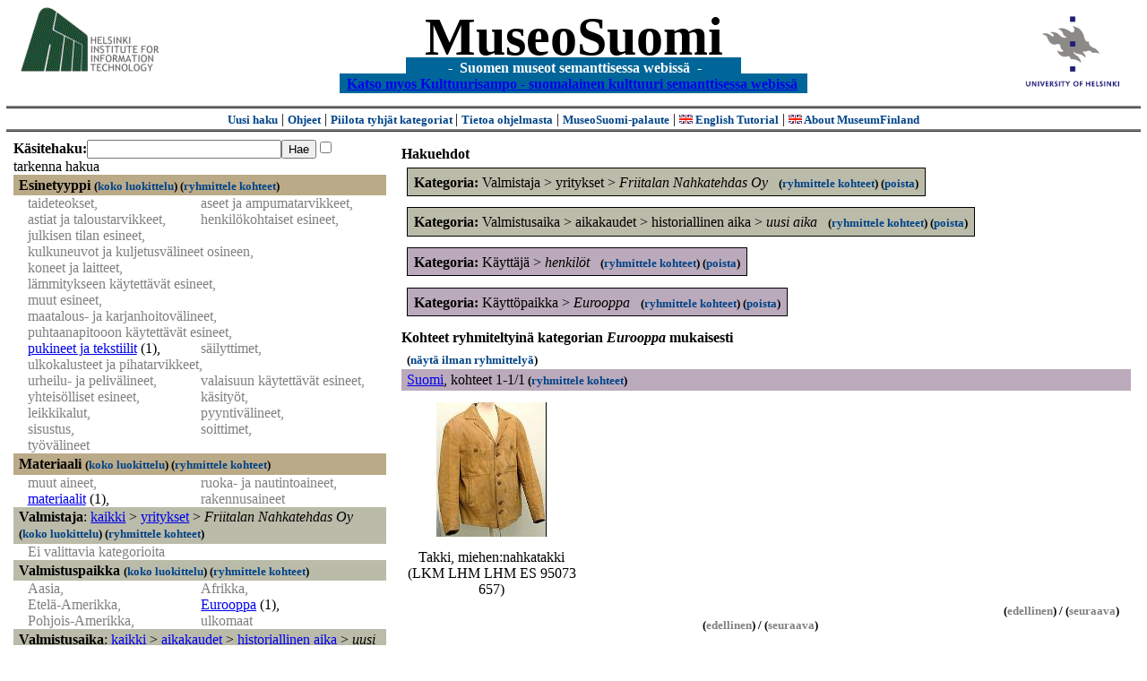

--- FILE ---
content_type: text/html
request_url: https://www.museosuomi.fi/main?l=fi&m=1&c=%2502%2507c&c=%2504%2500%2501%2501&c=%2505%2500&n=%2506%2503&g=c%2506%2503
body_size: 22023
content:
<?xml version="1.0" encoding="ISO-8859-1"?><!DOCTYPE html PUBLIC "-//W3C//DTD XHTML 1.0 Strict//EN" "http://www.w3.org/TR/xhtml1/DTD/xhtml1-strict.dtd">
<html xmlns="http://www.w3.org/1999/xhtml" xmlns:query="http://museosuomi.cs.helsinki.fi/internal/ogtQuery#" xmlns:i18n="http://apache.org/cocoon/i18n/2.1" xmlns:xsd="http://www.w3.org/2000/10/XMLSchema#" xmlns:uim="UIManager" xmlns:ui="http://www.cs.helsinki.fi/group/seco/ns/2004/03/ustate#" xmlns:swhg="http://www.cs.helsinki.fi/group/seco/ns/2004/03/18-sewehgrius#" xmlns:rdfs="http://www.w3.org/2000/01/rdf-schema#" xmlns:rdf="http://www.w3.org/1999/02/22-rdf-syntax-ns#" xmlns:owl="http://www.w3.org/2002/07/owl#" xmlns:ogt="http://www.cs.helsinki.fi/group/seco/ns/2004/03/ontogator#" xmlns:java="java" xmlns:html="http://www.w3.org/1999/xhtml" xmlns:fms="http://www.cs.helsinki.fi/group/seco/ns/2004/03/18-esinekortti#" xmlns:bm="http://www.w3.org/2002/01/bookmark#" xmlns:page="http://apache.org/cocoon/paginate/1.0"><head><title>MuseoSuomi</title><meta http-equiv="Content-Type" content="text/html;charset=ISO-8859-1" /><meta http-equiv="Content-Style-Type" content="text/css" /><meta name="description" content="Semantic Web" /><meta name="keywords" content="Semantic web, fmsweb" /><link type="text/css" title="FMS-stylesheet basic" rel="stylesheet" href="/content/stylesheets/web.css" /></head><body><div xmlns="" style="width: 100%;" width="100%" align="center"><script type="text/javascript">

  var _gaq = _gaq || [];
  _gaq.push(['_setAccount', 'UA-12724615-4']);
  _gaq.push(['_trackPageview']);

  (function() {
    var ga = document.createElement('script'); ga.type = 'text/javascript'; ga.async = true;
    ga.src = ('https:' == document.location.protocol ? 'https://ssl' : 'http://www') + '.google-analytics.com/ga.js';
    var s = document.getElementsByTagName('script')[0]; s.parentNode.insertBefore(ga, s);
  })();

</script><a href="http://www.hiit.fi"><img border="0" height="75" src="content/images/hiit.gif" id="hiitlogo" alt="Tietojenkäsittelytieteen tutkimuslaitos HIIT" /></a><a href="http://www.cs.helsinki.fi/group/seco/"><img border="0" height="90" src="content/images/hy.gif" id="hylogo" alt="Helsingin yliopiston tietojenkäsittelytieteen laitos" /></a><h1 id="title"><a id="titlespan" href="/?l=fi&amp;m=1&amp;c=%2502%2507c&amp;c=%2504%2500%2501%2501&amp;c=%2505%2500&amp;c=%2506%2503&amp;g=c%2506%2503">MuseoSuomi</a></h1><h4 id="subtitle">
                           - 
                Suomen museot semanttisessa webissä
	   -           
<br />
           <a href="http://www.kulttuurisampo.fi/">Katso myos Kulttuurisampo - suomalainen kulttuuri semanttisessa webissä</a>  
                
            </h4></div><div xmlns="" align="center" class="actions"><span class="action"><a href="/?l=fi&amp;m=1">Uusi haku</a></span> | <span class="action"><a href="http://www.cs.helsinki.fi/group/seco/museosuomi/kaytto-ohje.html">Ohjeet</a></span> | <span class="action"><a href="?l=fi&amp;m=0&amp;c=%2502%2507c&amp;c=%2504%2500%2501%2501&amp;c=%2505%2500&amp;c=%2506%2503&amp;g=c%2506%2503">
								Piilota tyhjät kategoriat
							</a></span> | <span class="action"><a href="http://www.cs.helsinki.fi/group/seco/museosuomi/">Tietoa ohjelmasta</a></span> | <span class="action"><a href="mailto:museosuomi@cs.helsinki.fi">MuseoSuomi-palaute</a></span> | <span class="action"><a target="_top" href="http://www.cs.helsinki.fi/group/seco/museums/tutorial/"><img border="0" src="content/images/uk.gif" alt="English" /> English Tutorial</a></span> | <span class="action"><a href="http://www.cs.helsinki.fi/group/seco/museums/"><img border="0" src="content/images/uk.gif" alt="English" /> About MuseumFinland</a></span></div><table cellpadding="6"><tr><td width="33%" valign="top"><div xmlns="" id="keywordForm"><form name="keywordSearch" method="get" action="main?"><input value="fi" name="l" type="hidden" /><input value="1" name="m" type="hidden" /><input value="%02%07c" name="c" type="hidden" /><input value="%04%00%01%01" name="c" type="hidden" /><input value="%05%00" name="c" type="hidden" /><input value="%06%03" name="c" type="hidden" /><b>Käsitehaku:</b><input value="" type="text" size="25" name="nk" /><input value="Hae" type="submit" /><input value="true" name="refine" type="checkbox" /><span class="nowrap">tarkenna hakua</span></form></div><div xmlns="" id="projectedFromCategories" /><div xmlns="" id="keywordCategories" /><div xmlns="" class="categorySearch"><div class="facet"><div class="headerC0"><span class="root"><a name="Fc0">Esinetyyppi</a></span> <span class="showTree">
                        (<a href="tree?l=fi&amp;m=1&amp;c=%2502%2507c&amp;c=%2504%2500%2501%2501&amp;c=%2505%2500&amp;c=%2506%2503&amp;t=%2500&amp;g=c%2506%2503">koko luokittelu</a>)
                    </span><span class="groupBy">
            (<a href="?l=fi&amp;m=1&amp;c=%2502%2507c&amp;c=%2504%2500%2501%2501&amp;c=%2505%2500&amp;c=%2506%2503&amp;g=c%2500#tulokset">ryhmittele kohteet</a>)
        </span></div><div class="categories"><div class="filtered">taideteokset, </div><div class="filtered">aseet ja ampumatarvikkeet, </div><div class="filtered">astiat ja taloustarvikkeet, </div><div class="filtered">henkilökohtaiset esineet, </div><div class="filtered">julkisen tilan esineet, </div><div class="filtered">kulkuneuvot ja kuljetusvälineet osineen, </div><div class="filtered">koneet ja laitteet, </div><div class="filtered">lämmitykseen käytettävät esineet, </div><div class="filtered">muut esineet, </div><div class="filtered">maatalous- ja karjanhoitovälineet, </div><div class="filtered">puhtaanapitooon käytettävät esineet, </div><div class="category"><a href="main?l=fi&amp;m=1&amp;c=%2502%2507c&amp;c=%2504%2500%2501%2501&amp;c=%2505%2500&amp;c=%2506%2503&amp;n=%2500%250B&amp;g=c%2500%250B">pukineet ja tekstiilit</a><span class="bookmarkHits"> (1)</span>, </div><div class="filtered">säilyttimet, </div><div class="filtered">ulkokalusteet ja pihatarvikkeet, </div><div class="filtered">urheilu- ja pelivälineet, </div><div class="filtered">valaisuun käytettävät esineet, </div><div class="filtered">yhteisölliset esineet, </div><div class="filtered">käsityöt, </div><div class="filtered">leikkikalut, </div><div class="filtered">pyyntivälineet, </div><div class="filtered">sisustus, </div><div class="filtered">soittimet, </div><div class="filtered">työvälineet</div></div></div><div class="facet"><div class="headerC1"><span class="root"><a name="Fc1">Materiaali</a></span> <span class="showTree">
                        (<a href="tree?l=fi&amp;m=1&amp;c=%2502%2507c&amp;c=%2504%2500%2501%2501&amp;c=%2505%2500&amp;c=%2506%2503&amp;t=%2501&amp;g=c%2506%2503">koko luokittelu</a>)
                    </span><span class="groupBy">
            (<a href="?l=fi&amp;m=1&amp;c=%2502%2507c&amp;c=%2504%2500%2501%2501&amp;c=%2505%2500&amp;c=%2506%2503&amp;g=c%2501#tulokset">ryhmittele kohteet</a>)
        </span></div><div class="categories"><div class="filtered">muut aineet, </div><div class="filtered">ruoka- ja nautintoaineet, </div><div class="category"><a href="main?l=fi&amp;m=1&amp;c=%2502%2507c&amp;c=%2504%2500%2501%2501&amp;c=%2505%2500&amp;c=%2506%2503&amp;n=%2501%2503&amp;g=c%2501%2503">materiaalit</a><span class="bookmarkHits"> (1)</span>, </div><div class="filtered">rakennusaineet</div></div></div><div class="facet"><div class="headerC2"><span class="root">Valmistaja</span>: <a href="main?l=fi&amp;m=1&amp;c=%2502%2507c&amp;c=%2504%2500%2501%2501&amp;c=%2505%2500&amp;c=%2506%2503&amp;rc=%2502">kaikki</a> &gt; <a href="main?l=fi&amp;m=1&amp;c=%2502%2507c&amp;c=%2504%2500%2501%2501&amp;c=%2505%2500&amp;c=%2506%2503&amp;n=%2502%2507&amp;g=c%2502%2507">yritykset</a> &gt;
        <span class="selected"><a name="Fc">Friitalan Nahkatehdas Oy</a></span> <span class="showTree">
                        (<a href="tree?l=fi&amp;m=1&amp;c=%2502%2507c&amp;c=%2504%2500%2501%2501&amp;c=%2505%2500&amp;c=%2506%2503&amp;t=%2502%2507c&amp;g=c%2506%2503">koko luokittelu</a>)
                    </span><span class="groupBy">
            (<a href="?l=fi&amp;m=1&amp;c=%2502%2507c&amp;c=%2504%2500%2501%2501&amp;c=%2505%2500&amp;c=%2506%2503&amp;g=c%2502%2507c#tulokset">ryhmittele kohteet</a>)
        </span></div><div class="categories"><span class="filtered">Ei valittavia kategorioita</span></div></div><div class="facet"><div class="headerC3"><span class="root"><a name="Fc3">Valmistuspaikka</a></span> <span class="showTree">
                        (<a href="tree?l=fi&amp;m=1&amp;c=%2502%2507c&amp;c=%2504%2500%2501%2501&amp;c=%2505%2500&amp;c=%2506%2503&amp;t=%2503&amp;g=c%2506%2503">koko luokittelu</a>)
                    </span><span class="groupBy">
            (<a href="?l=fi&amp;m=1&amp;c=%2502%2507c&amp;c=%2504%2500%2501%2501&amp;c=%2505%2500&amp;c=%2506%2503&amp;g=c%2503#tulokset">ryhmittele kohteet</a>)
        </span></div><div class="categories"><div class="filtered">Aasia, </div><div class="filtered">Afrikka, </div><div class="filtered">Etelä-Amerikka, </div><div class="category"><a href="main?l=fi&amp;m=1&amp;c=%2502%2507c&amp;c=%2504%2500%2501%2501&amp;c=%2505%2500&amp;c=%2506%2503&amp;n=%2503%2503&amp;g=c%2503%2503">Eurooppa</a><span class="bookmarkHits"> (1)</span>, </div><div class="filtered">Pohjois-Amerikka, </div><div class="filtered">ulkomaat</div></div></div><div class="facet"><div class="headerC4"><span class="root">Valmistusaika</span>: <a href="main?l=fi&amp;m=1&amp;c=%2502%2507c&amp;c=%2504%2500%2501%2501&amp;c=%2505%2500&amp;c=%2506%2503&amp;rc=%2504">kaikki</a> &gt; <a href="main?l=fi&amp;m=1&amp;c=%2502%2507c&amp;c=%2504%2500%2501%2501&amp;c=%2505%2500&amp;c=%2506%2503&amp;n=%2504%2500&amp;g=c%2504%2500">aikakaudet</a> &gt;
        <a href="main?l=fi&amp;m=1&amp;c=%2502%2507c&amp;c=%2504%2500%2501%2501&amp;c=%2505%2500&amp;c=%2506%2503&amp;n=%2504%2500%2501&amp;g=c%2504%2500%2501">historiallinen aika</a> &gt;
        <span class="selected"><a name="Fc">uusi aika</a></span> <span class="showTree">
                        (<a href="tree?l=fi&amp;m=1&amp;c=%2502%2507c&amp;c=%2504%2500%2501%2501&amp;c=%2505%2500&amp;c=%2506%2503&amp;t=%2504%2500%2501%2501&amp;g=c%2506%2503">koko luokittelu</a>)
                    </span><span class="groupBy">
            (<a href="?l=fi&amp;m=1&amp;c=%2502%2507c&amp;c=%2504%2500%2501%2501&amp;c=%2505%2500&amp;c=%2506%2503&amp;g=c%2504%2500%2501%2501#tulokset">ryhmittele kohteet</a>)
        </span></div><div class="categories"><div class="filtered">sodat</div></div></div><div class="facet"><div class="headerC5"><span class="root">Käyttäjä</span>: <a href="main?l=fi&amp;m=1&amp;c=%2502%2507c&amp;c=%2504%2500%2501%2501&amp;c=%2505%2500&amp;c=%2506%2503&amp;rc=%2505">kaikki</a> &gt; <span class="selected"><a name="Fc">henkilöt</a></span> <span class="showTree">
                        (<a href="tree?l=fi&amp;m=1&amp;c=%2502%2507c&amp;c=%2504%2500%2501%2501&amp;c=%2505%2500&amp;c=%2506%2503&amp;t=%2505%2500&amp;g=c%2506%2503">koko luokittelu</a>)
                    </span><span class="groupBy">
            (<a href="?l=fi&amp;m=1&amp;c=%2502%2507c&amp;c=%2504%2500%2501%2501&amp;c=%2505%2500&amp;c=%2506%2503&amp;g=c%2505%2500#tulokset">ryhmittele kohteet</a>)
        </span></div><div class="categories"><div class="filtered">E. Bernström, </div><div class="filtered">Kuusela, </div><div class="filtered">Lahden kaupunginvouti, </div><div class="category"><a href="main?l=fi&amp;m=1&amp;c=%2502%2507c&amp;c=%2504%2500%2501%2501&amp;c=%2505%2500&amp;c=%2506%2503&amp;n=%2505%2500%2514&amp;g=c%2505%2500%2514">mies</a><span class="bookmarkHits"> (1)</span>, </div><div class="filtered">nainen, </div><div class="filtered">U. Seppänen, </div><div class="filtered">X Sahlström</div></div></div><div class="facet"><div class="headerC6"><span class="root">Käyttöpaikka</span>: <a href="main?l=fi&amp;m=1&amp;c=%2502%2507c&amp;c=%2504%2500%2501%2501&amp;c=%2505%2500&amp;c=%2506%2503&amp;rc=%2506">kaikki</a> &gt; <span class="selected"><a name="Fc">Eurooppa</a></span> <span class="showTree">
                        (<a href="tree?l=fi&amp;m=1&amp;c=%2502%2507c&amp;c=%2504%2500%2501%2501&amp;c=%2505%2500&amp;c=%2506%2503&amp;t=%2506%2503&amp;g=c%2506%2503">koko luokittelu</a>)
                    </span></div><div class="categories"><div class="filtered">Italia, </div><div class="filtered">Venäjä (Eurooppa), </div><div class="filtered">Ranska, </div><div class="filtered">Ruotsi, </div><div class="category"><a href="main?l=fi&amp;m=1&amp;c=%2502%2507c&amp;c=%2504%2500%2501%2501&amp;c=%2505%2500&amp;c=%2506%2503&amp;n=%2506%2503%250E&amp;g=c%2506%2503%250E">Suomi</a><span class="bookmarkHits"> (1)</span></div></div></div><div class="facet"><div class="headerC7"><span class="root"><a name="Fc7">Käyttötilanne</a></span> <span class="showTree">
                        (<a href="tree?l=fi&amp;m=1&amp;c=%2502%2507c&amp;c=%2504%2500%2501%2501&amp;c=%2505%2500&amp;c=%2506%2503&amp;t=%2507&amp;g=c%2506%2503">koko luokittelu</a>)
                    </span><span class="groupBy">
            (<a href="?l=fi&amp;m=1&amp;c=%2502%2507c&amp;c=%2504%2500%2501%2501&amp;c=%2505%2500&amp;c=%2506%2503&amp;g=c%2507#tulokset">ryhmittele kohteet</a>)
        </span></div><div class="categories"><div class="filtered">kulttuuritapahtumat, </div><div class="filtered">kansalais-, harrastus- ja vapaa-ajantoiminta, </div><div class="filtered">institutionaalinen toiminta, </div><div class="filtered">juhlat  ja seremoniat, </div><div class="filtered">kohteelle tehtävät toimenpiteet, </div><div class="filtered">kohteessa tapahtuvat muutokset, </div><div class="filtered">muut tapahtumat, </div><div class="filtered">maatalous ja karjanhoito, </div><div class="filtered">ruoan- ja juomanvalmistus, </div><div class="filtered">sodat, </div><div class="filtered">elollisten olentojen perustoiminnat, </div><div class="filtered">elinkeinot, </div><div class="filtered">tutkimus-ja kehittämistoiminta, </div><div class="filtered">urheilu, </div><div class="filtered">valmistustekniikat</div></div></div><div class="facet"><div class="headerC8"><span class="root"><a name="Fc8">Kokoelma</a></span> <span class="showTree">
                        (<a href="tree?l=fi&amp;m=1&amp;c=%2502%2507c&amp;c=%2504%2500%2501%2501&amp;c=%2505%2500&amp;c=%2506%2503&amp;t=%2508&amp;g=c%2506%2503">koko luokittelu</a>)
                    </span><span class="groupBy">
            (<a href="?l=fi&amp;m=1&amp;c=%2502%2507c&amp;c=%2504%2500%2501%2501&amp;c=%2505%2500&amp;c=%2506%2503&amp;g=c%2508#tulokset">ryhmittele kohteet</a>)
        </span></div><div class="categories"><div class="filtered">Espoon kaupunginmuseon kokoelmat, </div><div class="filtered">Kansallismuseon kokoelmat, </div><div class="category"><a href="main?l=fi&amp;m=1&amp;c=%2502%2507c&amp;c=%2504%2500%2501%2501&amp;c=%2505%2500&amp;c=%2506%2503&amp;n=%2508%2502&amp;g=c%2508%2502">Lahden kaupunginmuseon kokoelmat</a><span class="bookmarkHits"> (1)</span></div></div></div></div></td><td valign="top"><div xmlns="" id="constraints"><h4>Hakuehdot</h4><div class="constraintContainerC2"><span class="constraintC2"><b>Kategoria: </b>Valmistaja
        &gt;
        yritykset
        &gt;
        <span class="selected">Friitalan Nahkatehdas Oy</span>
							 
							<span class="groupBy">
            (<a href="?l=fi&amp;m=1&amp;c=%2502%2507c&amp;c=%2504%2500%2501%2501&amp;c=%2505%2500&amp;c=%2506%2503&amp;g=c%2502%2507c#tulokset">ryhmittele kohteet</a>)
        </span><span class="remove">
            (<a href="?l=fi&amp;m=1&amp;c=%2502%2507c&amp;c=%2504%2500%2501%2501&amp;c=%2505%2500&amp;c=%2506%2503&amp;rc=%2502%2507c">poista</a>)
        </span></span></div><div class="constraintContainerC4"><span class="constraintC4"><b>Kategoria: </b>Valmistusaika
        &gt;
        aikakaudet
        &gt;
        historiallinen aika
        &gt;
        <span class="selected">uusi aika</span>
							 
							<span class="groupBy">
            (<a href="?l=fi&amp;m=1&amp;c=%2502%2507c&amp;c=%2504%2500%2501%2501&amp;c=%2505%2500&amp;c=%2506%2503&amp;g=c%2504%2500%2501%2501#tulokset">ryhmittele kohteet</a>)
        </span><span class="remove">
            (<a href="?l=fi&amp;m=1&amp;c=%2502%2507c&amp;c=%2504%2500%2501%2501&amp;c=%2505%2500&amp;c=%2506%2503&amp;rc=%2504%2500%2501%2501">poista</a>)
        </span></span></div><div class="constraintContainerC5"><span class="constraintC5"><b>Kategoria: </b>Käyttäjä
        &gt;
        <span class="selected">henkilöt</span>
							 
							<span class="groupBy">
            (<a href="?l=fi&amp;m=1&amp;c=%2502%2507c&amp;c=%2504%2500%2501%2501&amp;c=%2505%2500&amp;c=%2506%2503&amp;g=c%2505%2500#tulokset">ryhmittele kohteet</a>)
        </span><span class="remove">
            (<a href="?l=fi&amp;m=1&amp;c=%2502%2507c&amp;c=%2504%2500%2501%2501&amp;c=%2505%2500&amp;c=%2506%2503&amp;rc=%2505%2500">poista</a>)
        </span></span></div><div class="constraintContainerC6"><span class="constraintC6"><b>Kategoria: </b>Käyttöpaikka
        &gt;
        <span class="selected">Eurooppa</span>
							 
							<span class="groupBy">
            (<a href="?l=fi&amp;m=1&amp;c=%2502%2507c&amp;c=%2504%2500%2501%2501&amp;c=%2505%2500&amp;c=%2506%2503&amp;g=c%2506%2503#tulokset">ryhmittele kohteet</a>)
        </span><span class="remove">
            (<a href="?l=fi&amp;m=1&amp;c=%2502%2507c&amp;c=%2504%2500%2501%2501&amp;c=%2505%2500&amp;c=%2506%2503&amp;rc=%2506%2503">poista</a>)
        </span></span></div></div><div xmlns="" valign="top" id="helpOrResults"><a name="#tulokset"><h4>
            Kohteet ryhmiteltyinä kategorian 
            <i>Eurooppa</i> 
            mukaisesti
        </h4><div class="itemActions"><div align="left" class="showAll">
                (<a href="?l=fi&amp;m=1&amp;c=%2502%2507c&amp;c=%2504%2500%2501%2501&amp;c=%2505%2500&amp;c=%2506%2503&amp;g=">näytä ilman ryhmittelyä</a>)
            </div></div><div class="bookmarkGroup"><a name="bg_06_03_0E" /><div class="headerC6"><span class="groupTitle"><a href="main?l=fi&amp;m=1&amp;c=%2502%2507c&amp;c=%2504%2500%2501%2501&amp;c=%2505%2500&amp;c=%2506%2503&amp;n=%2506%2503%250E&amp;g=c%2506%2503%250E">Suomi</a></span>, <span class="bookmarkHits">
						kohteet 
						
					            1-1/1<span class="groupBy">
            (<a href="?l=fi&amp;m=1&amp;c=%2502%2507c&amp;c=%2504%2500%2501%2501&amp;c=%2505%2500&amp;c=%2506%2503&amp;g=c%2506%2503%250E#tulokset">ryhmittele kohteet</a>)
        </span></span></div><div class="bookmarks"><table class="bookmarktable"><tr><td class="bookmarkcell" align="center" valign="center"><div class="image"><a href="item?l=fi&amp;m=1&amp;c=%2502%2507c&amp;c=%2504%2500%2501%2501&amp;c=%2505%2500&amp;c=%2506%2503&amp;g=c%2506%2503&amp;sb=http%3A%2F%2Fwww.cs.helsinki.fi%2Fgroup%2Fseco%2Fns%2F2004%2F03%2F18-esinekortti%23LahtiLKM_LHM_LHM_ES_95073_657&amp;cc=%2506%2503:0&amp;cb=%2506%2503%250E:0"><img src="/thumbnails/Lahti/kuvat/LKM_LHM_LHM_ES_95073_657.jpg" /></a></div></td><td class="bookmarkcell" align="center" valign="center" /><td class="bookmarkcell" align="center" valign="center" /><td class="bookmarkcell" align="center" valign="center" /></tr><tr><td class="bookmarkcell" align="center" valign="top"><div class="bookmark">Takki, miehen:nahkatakki (LKM LHM LHM ES 95073 657)</div></td><td class="bookmarkcell" align="center" valign="top" /><td class="bookmarkcell" align="center" valign="top" /><td class="bookmarkcell" align="center" valign="top" /></tr></table></div><div class="pagination" align="right">(<span class="inactive">edellinen</span>) / (<span class="inactive">seuraava</span>)</div></div><div class="pagination" align="center">(<span class="inactive">edellinen</span>) / (<span class="inactive">seuraava</span>)</div></a></div></td></tr></table><hr /><script type="text/javascript">

/**
 * @author David Pardo: Corunet
 * Run after loading
 */

var xOffset,yOffset;
var tempX = 0;
var tempY = 0;

//detect browser
var IE = document.all?true:false
if (!IE) {
	document.captureEvents(Event.MOUSEMOVE)
}
//find the position of the first item on screen and store offsets
	//find the first item on screen (after body)
	var firstElement=document.getElementsByTagName('body')[0].childNodes[1];
	//find the offset coordinates
	xOffset=findPosX(firstElement);
	yOffset=findPosY(firstElement);
	if (IE){ // In IE there's a default margin in the page body. If margin's not defined, use defaults
		var marginLeftExplorer  = parseInt(document.getElementsByTagName('body')[0].style.marginLeft);
		var marginTopExplorer   = parseInt(document.getElementsByTagName('body')[0].style.marginTop);
		/*assume default 10px/15px margin in explorer*/
		if (isNaN(marginLeftExplorer)) {marginLeftExplorer=10;}
		if (isNaN(marginTopExplorer)) {marginTopExplorer=15;}
		xOffset=xOffset+marginLeftExplorer;
		yOffset=yOffset+marginTopExplorer;
	}
/*attach a handler to the onmousedown event that calls a function to store the values*/
document.onmousedown = getMouseXY;



/*Functions*/
/*Find positions*/
function findPosX(obj){
	var curleft = 0;
	if (obj.offsetParent){
		while (obj.offsetParent){
			curleft += obj.offsetLeft
			obj = obj.offsetParent;
		}
	}else if (obj.x){
		curleft += obj.x;
	}
	return curleft;
}

function findPosY(obj){
	var curtop = 0;
	if (obj.offsetParent){
		while (obj.offsetParent){
			curtop += obj.offsetTop
			obj = obj.offsetParent;
		}
	}else if (obj.y){
		curtop += obj.y;
	}
	return curtop;
}
function getMouseXY(e) {
	if (IE) {
		tempX = event.clientX + document.body.scrollLeft
		tempY = event.clientY + document.body.scrollTop
	} else {
		tempX = e.pageX
		tempY = e.pageY
	}
	tempX-=xOffset;
	tempY-=yOffset;
	var url='/empty.map?x='+tempX+'&amp;y='+tempY+",http://www.museosuomi.fi/"; /*Your URL here*/
	guardar(url);
	return true;
}
function guardar(url){
	var xmlDoc = null ;
	if (typeof window.ActiveXObject != 'undefined' ) {
		xmlDoc = new ActiveXObject('Microsoft.XMLHTTP');
	}else {
		xmlDoc = new XMLHttpRequest();
	}
	xmlDoc.open( 'GET', url, true );
	xmlDoc.send( null );
}

                </script></body></html>